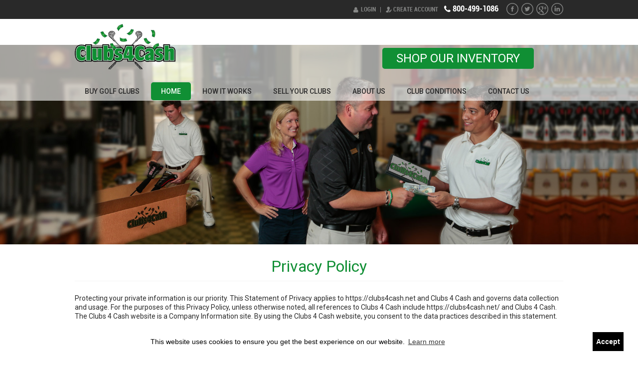

--- FILE ---
content_type: text/html
request_url: https://clubs4cash.net/information.php?info_id=54&osCsid=f7u1efv56unf5tcgvc1ndnc5n3
body_size: 5118
content:
<!DOCTYPE html PUBLIC "-//W3C//DTD XHTML 1.0 Transitional//EN" "http://www.w3.org/TR/xhtml1/DTD/xhtml1-transitional.dtd">
<html xmlns="http://www.w3.org/1999/xhtml">
<head>
<meta http-equiv="content-type" content="text/html;charset=utf-8" />
<meta name="description" content="" />
<meta name="keywords" content="" />
<meta name="author" content="Oracast, Inc." />
<meta charset="utf-8" />
<meta http-equiv="X-UA-Compatible" content="IE=edge,chrome=1" />
<meta name="HandheldFriendly" content="True" />
<meta name="MobileOptimized" content="320" />
<meta name="viewport" content="width=device-width, minimum-scale=1.0, maximum-scale=1.0" />
<meta name="apple-mobile-web-app-capable" content="yes" />
      
<meta http-equiv="Content-Type" content="text/html; charset=iso-8859-1" />
 <title>Privacy Policy - Clubs 4 Cash</title>
 <meta name="Description" content="" />
 <meta name="Keywords" content="Information " />
 <meta name="robots" content="noodp" />
 <meta name="slurp" content="noydir" />
 <link rel="canonical" href="https://clubs4cash.net/information.php?info_id=54&amp;osCsid=22as78suapm36uut5bghru5ot6" />
 <meta http-equiv="Content-Type" content="text/html; charset=iso-8859-1" />

<base href="https://clubs4cash.net/" />

<!-- start get_javascript(applicationtop2header) //-->

<!-- end get_javascript(applicationtop2header) //-->

<link rel="stylesheet" type="text/css" href="stylesheet.css" />
<script type="text/javascript"><!--
function SendMail(n,d){
  document.location.href='mailto:' + n + '@' + d;
}

function PrintMail(n,d,m,s){
  if (m == "") 
  {
    m = n + '@' + d;
  }
  document.write("<a id='" + s + "' href=\"JavaScript:SendMail('" + n + "','" + d + "'); \" onMouseOver=\"self.status='" + m + "'; return true;\" onMouseOut=\"self.status=''; return true;\">" + m + "</a>");
  return true;
}
// -->
</script>
<link href='https://fonts.googleapis.com/css?family=Roboto:400,100,300,400italic,500,700,900|Roboto+Condensed:400,300,700' rel='stylesheet' type='text/css'>
</head>
<body>
<script type="text/javascript" src="design_images/wz_tooltip.js"></script>
<div id="wrapper">
  <div id="content">
    <div class="top_hd">
      <div class="center">
        <div class="top_hd_main">
        <ul class="top_link"><li class="login"><a href="https://clubs4cash.net/account.php?osCsid=22as78suapm36uut5bghru5ot6">Login</a></li><li class="create_account"><a href="https://clubs4cash.net/create_account.php?osCsid=22as78suapm36uut5bghru5ot6">Create Account</a></li></ul>
        <ul class="top_social">
          <li class="phone">800-499-1086</li>
            <li><a class="fb" href="#">F</a></li>
            <li><a class="tw" href="#">T</a></li>
            <li><a class="gp" href="#">G+</a></li>
            <li><a class="in" href="#">I</a></li>
        </ul>
        </div><!--top_hd_main-->
      </div><!--center-->
    </div><!--top_hd-->

    <div class="logo_part">
    <div class="center">
        <div class="logo">
            <a href="https://clubs4cash.net/.?osCsid=22as78suapm36uut5bghru5ot6"><img src="design_images/logo.png" alt="" border="0" /></a>
            <a class="shop-our" href="https://www.clubs4cash.com/">Shop our Inventory</a>
        </div>
        <!--<br />
        <i class="changer"><a href="https://clubs4cash.net/21-05-2013">Mobile</a></i>-->
        <!--<div class="main_mnu"><ul><li ><a href="index.php">Home</a></li><li  ><a href="https://clubs4cash.net/information.php?info_id=43&amp;osCsid=22as78suapm36uut5bghru5ot6">How it works</a></li><li  ><a href="store.php">Sell Your Clubs</a></li><li  ><a href="https://clubs4cash.net/information.php?info_id=44&amp;osCsid=22as78suapm36uut5bghru5ot6">About US</a></li><li  ><a href="https://clubs4cash.net/information.php?info_id=45&amp;osCsid=22as78suapm36uut5bghru5ot6">Club Conditions</a></li><li  ><a href="https://clubs4cash.net/information.php?info_id=53&amp;osCsid=22as78suapm36uut5bghru5ot6">Contact Us</a></li><li class="active" ><a href="https://clubs4cash.net/information.php?info_id=54&amp;osCsid=22as78suapm36uut5bghru5ot6">Privacy Policy</a></li></ul></div>-->
        
        <div class="main_mnu">
            <ul>
                <li><a href="https://www.clubs4cash.com/">Buy Golf Clubs</a></li>
                <li class="active"><a href="index.php">Home</a></li>
                <li><a href="https://clubs4cash.net/information.php?info_id=43">How it works</a></li>
                <li><a href="store.php">Sell Your Clubs</a></li>
                <li><a href="https://clubs4cash.net/information.php?info_id=44">About US</a></li>
                <li><a href="https://clubs4cash.net/information.php?info_id=45">Club Conditions</a></li>
                <li><a href="https://clubs4cash.net/information.php?info_id=53">Contact Us</a></li>
            </ul>
        </div>
        
    </div><!--center-->
    </div><!--logo_part-->
    <div class="clear"></div>

    <div id="update_cart_quantity" class="home_banner">
    <div class="subbanner"></div><div class="center">
    
<!-- start Default Content //-->
<table border="0" width="100%" cellspacing="0" cellpadding="0">
      <tr>
        <td><table border="0" width="100%" cellspacing="0" cellpadding="0">
          <tr>
            <td class="pageHeading"><h1 class="page_title">Privacy Policy</h1></td>
          </tr>
        </table></td>
      </tr>
      <tr>
        <td><img src="images/pixel_trans.gif" border="0" alt="" width="100%" height="5" /></td>
      </tr>
      <tr>
        <td class="main">
        <p>Protecting your private information is our priority. This Statement of Privacy applies to https://clubs4cash.net and Clubs 4 Cash and governs data collection and usage. For the purposes of this Privacy Policy, unless otherwise noted, all references to Clubs 4 Cash include https://clubs4cash.net/ and Clubs 4 Cash. The Clubs 4 Cash website is a Company Information site. By using the Clubs 4 Cash website, you consent to the data practices described in this statement.&nbsp;</p>
<div>&nbsp;&nbsp;</div>
<div><strong>Collection of your Personal Information&nbsp;</strong></div>
<div>In order to better provide you with products and services offered on our Site, Clubs 4 Cash may collect personally identifiable information, such as your:&nbsp;</div>
<div>&nbsp;&nbsp;</div>
<div>&nbsp;-<span style="white-space:pre">	</span>First and Last Name&nbsp;</div>
<div>&nbsp;-<span style="white-space:pre">	</span>Mailing Address&nbsp;</div>
<div>&nbsp;-<span style="white-space:pre">	</span>E-mail Address&nbsp;</div>
<div>&nbsp;-<span style="white-space:pre">	</span>Phone Number&nbsp;</div>
<div>&nbsp;&nbsp;</div>
<div>If you purchase Clubs 4 Cash's products and services, we collect billing and credit card information. This information is used to complete the purchase transaction.&nbsp;</div>
<div>&nbsp;&nbsp;</div>
<div>We do not collect any personal information about you unless you voluntarily provide it to us. However, you may be required to provide certain personal information to us when you elect to use certain products or services available on the Site. These may include: (a) registering for an account on our Site; (b) entering a sweepstakes or contest sponsored by us or one of our partners; (c) signing up for special offers from selected third parties; (d) sending us an email message; (e) submitting your credit card or other payment information when ordering and purchasing products and services on our Site. To wit, we will use your information for, but not limited to, communicating with you in relation to services and/or products you have requested from us. We also may gather additional personal or non-personal information in the future.&nbsp;</div>
<div>&nbsp;&nbsp;</div>
<div><strong>Use of your Personal Information&nbsp;</strong></div>
<div>Clubs 4 Cash collects and uses your personal information to operate its website(s) and deliver the services you have requested.&nbsp;</div>
<div>&nbsp;&nbsp;</div>
<div>Clubs 4 Cash may also use your personally identifiable information to inform you of other products or services available from Clubs 4 Cash and its affiliates.&nbsp;</div>
<div>&nbsp;&nbsp;</div>
<div><strong>Sharing Information with Third Parties&nbsp;</strong></div>
<div>Clubs 4 Cash does not sell, rent or lease its customer lists to third parties.&nbsp;</div>
<div>&nbsp;&nbsp;</div>
<div>Clubs 4 Cash may share data with trusted partners to help perform statistical analysis, send you email or postal mail, provide customer support, or arrange for deliveries. All such third parties are prohibited from using your personal information except to provide these services to Clubs 4 Cash, and they are required to maintain the confidentiality of your information.&nbsp;</div>
<div>&nbsp;&nbsp;</div>
<div>Clubs 4 Cash may disclose your personal information, without notice, if required to do so by law or in the good faith belief that such action is necessary to: (a) conform to the edicts of the law or comply with legal process served on Clubs 4 Cash or the site; (b) protect and defend the rights or property of Clubs 4 Cash; and/or (c) act under exigent circumstances to protect the personal safety of users of Clubs 4 Cash, or the public.&nbsp;</div>
<div>&nbsp;&nbsp;</div>
<div><strong>Tracking User Behavior&nbsp;</strong></div>
<div>Clubs 4 Cash may keep track of the websites and pages our users visit within Clubs 4 Cash, in order to determine what Clubs 4 Cash services are the most popular. This data is used to deliver customized content and advertising within Clubs 4 Cash to customers whose behavior indicates that they are interested in a particular subject area.&nbsp;</div>
<div>&nbsp;&nbsp;</div>
<div><strong>Automatically Collected Information&nbsp;</strong></div>
<div>Information about your computer hardware and software may be automatically collected by Clubs 4 Cash. This information can include: your IP address, browser type, domain names, access times and referring website addresses. This information is used for the operation of the service, to maintain quality of the service, and to provide general statistics regarding use of the Clubs 4 Cash website.&nbsp;</div>
<div>&nbsp;&nbsp;</div>
<div><strong>Use of Cookies&nbsp;</strong></div>
<div>The Clubs 4 Cash website may use &quot;cookies&quot; to help you personalize your online experience. A cookie is a text file that is placed on your hard disk by a web page server. Cookies cannot be used to run programs or deliver viruses to your computer. Cookies are uniquely assigned to you, and can only be read by a web server in the domain that issued the cookie to you.&nbsp;</div>
<div>&nbsp;&nbsp;</div>
<div>One of the primary purposes of cookies is to provide a convenience feature to save you time. The purpose of a cookie is to tell the Web server that you have returned to a specific page. For example, if you personalize Clubs 4 Cash pages, or register with Clubs 4 Cash site or services, a cookie helps Clubs 4 Cash to recall your specific information on subsequent visits. This simplifies the process of recording your personal information, such as billing addresses, shipping addresses, and so on. When you return to the same Clubs 4 Cash website, the information you previously provided can be retrieved, so you can easily use the Clubs 4 Cash features that you customized.&nbsp;</div>
<div>&nbsp;&nbsp;</div>
<div>You have the ability to accept or decline cookies. Most Web browsers automatically accept cookies, but you can usually modify your browser setting to decline cookies if you prefer. If you choose to decline cookies, you may not be able to fully experience the interactive features of the Clubs 4 Cash services or websites you visit.&nbsp;</div>
<div>&nbsp;&nbsp;</div>
<div><strong>Links</strong>&nbsp;</div>
<div>This website contains links to other sites. Please be aware that we are not responsible for the content or privacy practices of such other sites. We encourage our users to be aware when they leave our site and to read the privacy statements of any other site that collects personally identifiable information.&nbsp;</div>
<div>&nbsp;&nbsp;</div>
<div><strong>Security of your Personal Information&nbsp;</strong></div>
<div>Clubs 4 Cash secures your personal information from unauthorized access, use, or disclosure. Clubs 4 Cash uses the following methods for this purpose:&nbsp;</div>
<div>&nbsp;&nbsp;</div>
<div><strong>&nbsp;-<span style="white-space:pre">	</span>SSL Protocol&nbsp;</strong></div>
<div>&nbsp;&nbsp;</div>
<div>When personal information (such as a credit card number) is transmitted to other websites, it is protected through the use of encryption, such as the Secure Sockets Layer (SSL) protocol.&nbsp;</div>
<div>&nbsp;&nbsp;</div>
<div>We strive to take appropriate security measures to protect against unauthorized access to or alteration of your personal information. Unfortunately, no data transmission over the Internet or any wireless network can be guaranteed to be 100% secure. As a result, while we strive to protect your personal information, you acknowledge that: (a) there are security and privacy limitations inherent to the Internet which are beyond our control; and (b) security, integrity, and privacy of any and all information and data exchanged between you and us through this Site cannot be guaranteed.&nbsp;</div>
<div>&nbsp;&nbsp;</div>
<div><strong>Children Under Thirteen&nbsp;</strong></div>
<div>Clubs 4 Cash does not knowingly collect personally identifiable information from children under the age of thirteen. If you are under the age of thirteen, you must ask your parent or guardian for permission to use this website.&nbsp;</div>
<div>&nbsp;&nbsp;</div>
<div><strong>E-mail Communications&nbsp;</strong></div>
<div>From time to time, Clubs 4 Cash may contact you via email for the purpose of providing announcements, promotional offers, alerts, confirmations, surveys, and/or other general communication. In order to improve our Services, we may receive a notification when you open an email from Clubs 4 Cash or click on a link therein.&nbsp;</div>
<div>&nbsp;&nbsp;</div>
<div>If you would like to stop receiving marketing or promotional communications via email from Clubs 4 Cash, you may opt out of such communications by Unsubscribe Link and URL.&nbsp;</div>
<div>&nbsp;&nbsp;</div>
<div><strong>External Data Storage Sites&nbsp;</strong></div>
<div>We may store your data on servers provided by third party hosting vendors with whom we have contracted.&nbsp;</div>
<div>&nbsp;&nbsp;</div>
<div><strong>Changes to this Statement&nbsp;</strong></div>
<div>Clubs 4 Cash reserves the right to change this Privacy Policy from time to time. We will notify you about significant changes in the way we treat personal information by sending a notice to the primary email address specified in your account, by placing a prominent notice on our site, and/or by updating any privacy information on this page. Your continued use of the Site and/or Services available through this Site after such modifications will constitute your: (a) acknowledgment of the modified Privacy Policy; and (b) agreement to abide and be bound by that Policy.&nbsp;</div>
<div>&nbsp;&nbsp;</div>
<div><strong>Contact Information&nbsp;</strong></div>
<div>Clubs 4 Cash welcomes your questions or comments regarding this Statement of Privacy. If you believe that Clubs 4 Cash has not adhered to this Statement, please contact Clubs 4 Cash at:&nbsp;</div>
<div>&nbsp;&nbsp;</div>
<div><strong>Clubs 4 Cash&nbsp;</strong></div>
<div>Email Address:&nbsp;</div>
<div>Sales@clubs4Cash.Net</div>
<div>&nbsp;&nbsp;</div>
<div>Telephone number:&nbsp;</div>
<div>800-499-1086&nbsp;</div>
<div>&nbsp;&nbsp;</div>
<div>Effective as of August 20, 2018&nbsp;</div>
<div>&nbsp;&nbsp;</div>
<div>&nbsp;</div>        </td>
      </tr>
        
                  
	</table>
<!-- end Default Content //-->

    </div>
    </div>

    <div class="center">
    
    </div>
  </div>
</div>

<div class="footer_main">
  <div class="center">
  <div class="foot_left">
    <ul><li ><a href="index.php">Home</a></li><li  ><a href="https://clubs4cash.net/information.php?info_id=43&amp;osCsid=22as78suapm36uut5bghru5ot6">How it works</a></li><li  ><a href="store.php">Sell Your Clubs</a></li><li  ><a href="https://clubs4cash.net/information.php?info_id=44&amp;osCsid=22as78suapm36uut5bghru5ot6">About US</a></li><li  ><a href="https://clubs4cash.net/information.php?info_id=45&amp;osCsid=22as78suapm36uut5bghru5ot6">Club Conditions</a></li><li  ><a href="https://clubs4cash.net/information.php?info_id=53&amp;osCsid=22as78suapm36uut5bghru5ot6">Contact Us</a></li><li class="active" ><a href="https://clubs4cash.net/information.php?info_id=54&amp;osCsid=22as78suapm36uut5bghru5ot6">Privacy Policy</a></li></ul><ul class="top_link"><li class="login"><a href="https://clubs4cash.net/account.php?osCsid=22as78suapm36uut5bghru5ot6">Login</a></li><li class="create_account"><a href="https://clubs4cash.net/create_account.php?osCsid=22as78suapm36uut5bghru5ot6">Create Account</a></li></ul>
    <div class="copy">Copyright &copy; 2026 Clubs4Cash. All Rights Reserved.</div>
  </div>
  <div class="foot_right">
  <div class="phone">800-499-1086</div>
    <ul class="foot_social">
      <li><a class="fb" href="#">F</a></li>
      <li><a class="tw" href="#">T</a></li>
      <li><a class="gp" href="#">G+</a></li>
      <li><a class="in" href="#">I</a></li>
    </ul>
  </div>
  </div>
</div><!--footer_main-->
<link rel="stylesheet" type="text/css" href="//cdnjs.cloudflare.com/ajax/libs/cookieconsent2/3.1.0/cookieconsent.min.css" />
<style>
.cc-revoke.cc-bottom.cc-animate.cc-color-override-2141363574 {
    transform: translateY(0em); 
}
.cc-revoke.cc-bottom {
 border-top-left-radius: 0em;
    border-top-right-radius: 0em;
    left: unset;
    right: 10em !important; 
font-size:15px;
}
.cc-message {
    font-size: 14px;
    text-align: center;
 }
a.cc-btn.cc-deny {
    display: none;
}
.cc-allow {
    padding: 5px;
    font-size: 14px;
}

</style>
<script src="//cdnjs.cloudflare.com/ajax/libs/cookieconsent2/3.1.0/cookieconsent.min.js"></script>
<script>
window.addEventListener("load", function(){
window.cookieconsent.initialise({
  "palette": {
    "popup": {
      "background": "#fff",
       "color":"#000"
    },
    "button": {
      "background": "#000",
      "color":"#fff"
    }
  },
  "type": "opt-out",
  "content": {
    "href": "https://clubs4cash.net/information.php?info_id=54",
"allow": "Accept"
  }
})});
</script>
</body>
</html>


--- FILE ---
content_type: text/css
request_url: https://clubs4cash.net/stylesheet.css
body_size: 6174
content:
html,
body {
	margin:0;
	padding:0;
	height:100%;
}

#wrapper {
  min-height: 100%;
}

#content {
  overflow:auto;
  padding-bottom: 124px;
}
.footer_main {
  position: relative;
  margin-top: -124px;
  height: 124px;
  clear:both;
}

body:before {
  content:"";
  height:100%;
  float:left;
  width:0;
  margin-top:-32767px;
}




.boxText { font-family: Verdana, Arial, sans-serif; font-size: 10px; }
.errorBox { font-family : Verdana, Arial, sans-serif; font-size : 10px; background: #ffb3b5; font-weight: bold; }
.stockWarning { font-family : Verdana, Arial, sans-serif; font-size : 10px; color: #cc0033; }
.productsNotifications { background: #f2fff7; }
.orderEdit { font-family : Verdana, Arial, sans-serif; font-size : 10px; color: #70d250; text-decoration: underline; }

body {
/*   background: #F0F0F0;
  color: #000000;
  margin: 0px;
  font-family:arial;
  font-size:12px; */
}

.xprice {
  font-weight:bold;
}
.xprice .pprice {
  font-size:22px;
  color:#d00703;
}
.xprice .psave {
  color:#d00703;
}

a {
  text-decoration: none;
  color:#497703;
}

a:hover {
  text-decoration: underline;
  color:#421a1a;
}

h1.page_title {
  /*font-family:Georgia, "Times New Roman", Times, serif;*/
  font-size:32px;
  text-align:center;
  color:#108f34;
  padding:5px 0 10px 0;
  margin-bottom:20px;
  border-bottom:1px solid #f4f4f4;
  font-weight:400;
}

FORM {
	display: inline;
}

TR.header {
  background: #ffffff;
}

TR.headerNavigation {
  background: #693317;
}

TD.headerNavigation {
  font-family: Verdana, Arial, sans-serif;
  font-size: 11px;
  background: #693317;
  color: #ffffff;
  font-weight : bold;
  padding-top:3px;
  padding-bottom:3px;
}

A.headerNavigation { 
  color: #FFFFFF; 
}

A.headerNavigation:hover {
  color: #ffffff;
}

TR.headerError {
  background: #ff0000;
}

TD.headerError {
  font-family: Tahoma, Verdana, Arial, sans-serif;
  font-size: 12px;
  background: #ff0000;
  color: #ffffff;
  font-weight : bold;
  text-align : center;
}

TR.headerInfo {
  background: #00ff00;
}

TD.headerInfo {
  font-family: Tahoma, Verdana, Arial, sans-serif;
  font-size: 12px;
  background: #00ff00;
  color: #ffffff;
  font-weight: bold;
  text-align: center;
}

TR.footer {
  background: #693317;
}

TD.footer {
  font-family: Verdana, Arial, sans-serif;
  font-size: 10px;
  background: #693317;
  color: #ffffff;
  font-weight: bold;
}

.infoBox {
  /* background: #693317; */
}

.infoBoxContents {
 /*  background: #f8f8f9; */
  font-family: Verdana, Arial, sans-serif;
  font-size: 10px;
}

.infoBoxNotice {
  background: #FF8E90;
}

.infoBoxNoticeContents {
  background: #FFE6E6;
  font-family: Verdana, Arial, sans-serif;
  font-size: 10px;
}

TD.infoBoxHeading {
  font-family: Verdana, Arial, sans-serif;
  font-size: 10px;
  font-weight: bold;
  background: #693317;
  color: #ffffff;
}

TD.infoBox, SPAN.infoBox {
  font-family: Verdana, Arial, sans-serif;
  font-size: 10px;
}

TR.accountHistory-odd, TR.addressBook-odd, TR.alsoPurchased-odd, TR.payment-odd, TR.productListing-odd, TR.productReviews-odd, TR.upcomingProducts-odd, TR.shippingOptions-odd {
  background: #f8f8f9;
}

TR.accountHistory-even, TR.addressBook-even, TR.alsoPurchased-even, TR.payment-even, TR.productListing-even, TR.productReviews-even, TR.upcomingProducts-even, TR.shippingOptions-even {
  background: #f8f8f9;
}

TABLE.productListing {
  border: 1px;
  border-style: solid;
  border-color: #693317;
  border-spacing: 1px;
}

.productListing-heading {
  font-family: Verdana, Arial, sans-serif;
  font-size: 10px;
  background: #693317;
  color: #FFFFFF;
  font-weight: bold;
}

TD.productListing-data {
  font-family: Verdana, Arial, sans-serif;
  font-size: 10px;
}

A.pageResults {
  color: #0000FF;
}

A.pageResults:hover {
  color: #0000FF;
  background: #FFFF33;
}

TD.pageHeading, DIV.pageHeading {
  font-family: Verdana, Arial, sans-serif;
  font-size: 20px;
  font-weight: bold;
  color: #9a9a9a;
}

TR.subBar {
  background: #f4f7fd;
}

TD.subBar {
  font-family: Verdana, Arial, sans-serif;
  font-size: 10px;
  color: #000000;
}

TD.main, P.main {
  font-family: Verdana, Arial, sans-serif;
  font-size: 11px;
  line-height: 1.5;
}

TD.smallText, SPAN.smallText, P.smallText {
  font-family: Verdana, Arial, sans-serif;
  font-size: 10px;
}

TD.accountCategory {
  font-family: Verdana, Arial, sans-serif;
  font-size: 13px;
  color: #aabbdd;
}

TD.fieldKey {
  font-family: Verdana, Arial, sans-serif;
  font-size: 12px;
  font-weight: bold;
}

TD.fieldValue {
  font-family: Verdana, Arial, sans-serif;
  font-size: 12px;
}

TD.tableHeading {
  font-family: Verdana, Arial, sans-serif;
  font-size: 12px;
  font-weight: bold;
}

SPAN.newItemInCart {
  font-family: Verdana, Arial, sans-serif;
  font-size: 10px;
  color: #ff0000;
}

CHECKBOX, INPUT, RADIO, SELECT {
  font-family: Verdana, Arial, sans-serif;
  font-size: 11px;
}

TEXTAREA {
  width: 100%;
  font-family: Verdana, Arial, sans-serif;
  font-size: 11px;
}

SPAN.greetUser {
  font-family: Verdana, Arial, sans-serif;
  font-size: 12px;
  color: #f0a480;
  font-weight: bold;
}

TABLE.formArea {
  background: #f1f9fe;
  border-color: #7b9ebd;
  border-style: solid;
  border-width: 1px;
}

TD.formAreaTitle {
  font-family: Tahoma, Verdana, Arial, sans-serif;
  font-size: 12px;
  font-weight: bold;
}

SPAN.markProductOutOfStock {
  font-family: Tahoma, Verdana, Arial, sans-serif;
  font-size: 12px;
  color: #c76170;
  font-weight: bold;
}

SPAN.productSpecialPrice {
  font-family: Verdana, Arial, sans-serif;
  color: #ff0000;
}

SPAN.errorText {
  font-family: Verdana, Arial, sans-serif;
  color: #ff0000;
}

.moduleRow { }
.moduleRowOver { background-color: #e1e8bc; cursor: pointer; cursor: hand; }
.moduleRowSelected { background-color: #ebefd6; }

.checkoutBarFrom, .checkoutBarTo { font-family: Verdana, Arial, sans-serif; font-size: 10px; color: #8c8c8c; }
.checkoutBarCurrent { font-family: Verdana, Arial, sans-serif; font-size: 10px; color: #000000; }

/* message box */

.messageBox { font-family: Verdana, Arial, sans-serif; font-size: 10px; }
.messageStackError, .messageStackWarning { font-family: Verdana, Arial, sans-serif; font-size: 10px; background-color: #ffb3b5; }
.messageStackSuccess { font-family: Verdana, Arial, sans-serif; font-size: 10px; background-color: #99ff00; }

/* input requirement */

.inputRequirement { font-family: Verdana, Arial, sans-serif; font-size: 10px; color: #ff0000; }

/*** Begin Header Tags SEO ***/
h1 {
 font-family: Verdana, Arial, sans-serif;
 font-size: 20px;
 font-weight: bold;
 margin-bottom: 0;
 padding-bottom: 0;
 color: #000;
}
h2 {
 font-family: Verdana, Arial, sans-serif;
 font-size: 14px;
 font-weight: normal;
 margin-bottom: 0;
 padding-bottom: 0;
 color: #000;
}
/*** End Header Tags SEO ***/

#zoombox_aplat {
	position:fixed;
	top: 0;
	left: 0;
	z-index: 90;
	width: 100%;
	height:100%;
	background-color: #000;
	cursor:pointer;
}
#zoombox_loader {
	background:url(zoombox/loader.png) left top no-repeat;
	position:absolute;
	height: 40px;
	width: 40px;
	cursor: pointer;
	top:50%;
	left:50%;
	margin:-20px 0 0 -20px;
	overflow: hidden;
	z-index: 110;
}

#zoombox_close {
	position: absolute;
	top: -12px;
	right: -12px;
	height: 30px;
	width: 30px;
	background: transparent url(zoombox/close.png) ;
	z-index: 100;
}
.zoombox_close{
	cursor: pointer;
}
#zoombox_contener {
	position:absolute;
	padding:0;
	margin:0;
	overflow: visible;
	padding:18px 18px 56px 18px;
	z-index: 90;
}
#zoombox_relative{
	position:relative;
	width:100%;
	height:100%;
}
#zoombox_content {
	width:100%;
	height:100%;
	overflow:hidden;
	background:#000;
}	
#zoombox_content iframe{
	border:none;
}
#zoombox_nav{
	bottom:-36px;
	height:26px;
	left:0px;
	position:absolute;
	width:100%;
	z-index:100;
	text-align:center;
	line-height:16px;
}
#zoombox_nav table{
	border:medium none;
	border-collapse:collapse;
	border-spacing:0;
	margin:0 auto;
	padding:0;
}
#zoombox_title{
	background:transparent url(zoombox/title_r.png) no-repeat top right;
	padding-right:13px;
}
#zoombox_title span{
	display:block;
	background:transparent url(zoombox/title.png) top left;
	padding-left:13px;
	height:26px;
	color:#FFFFFF;
	font-family:Arial;
	font-size:12px;
	font-size-adjust:none;
	font-stretch:normal;
	font-style:normal;
	font-variant:normal;
	font-weight:bold;
	line-height:25px;
	text-align:center;
}	
#zoombox_next {
	background:transparent url(zoombox/bouton_d.png) no-repeat top right;
	display:block;
	height:26px;
	width:39px;
	cursor:pointer;
}	
#zoombox_prev{
	background:transparent url(zoombox/bouton_g.png) no-repeat top left;
	height:26px;
	width:39px;
	display:block;
	cursor:pointer;
}	
#zoombox_next:hover,#zoombox_prev:hover{
	background-position:bottom left;
}	
.clear{clear:both;}

#zoombox_bg {
}
div.zoombox_bg_h {
	position:absolute;
	top: -18px;
	left:0;
	width: 100%;
	height: 18px;
	background: transparent url(zoombox/ombre_h.png) repeat-x;
}

div.zoombox_bg_hd {
	position:absolute;
	top: -18px;
	right: -13px;
	width: 13px;
	height: 18px;
	background: transparent url(zoombox/ombre_hd.png) no-repeat;
}

div.zoombox_bg_d {
	position:absolute;
	top:0;
	right: -13px;
	height: 100%;
	width: 13px;
	background: transparent url(zoombox/ombre_d.png) repeat-y;
}

div.zoombox_bg_bd {
	position:absolute;
	bottom: -18px;
	right: -13px;
	width: 13px;
	height: 18px;
	background: transparent url(zoombox/ombre_bd.png) no-repeat;
}

div.zoombox_bg_b {
	position:absolute;
	bottom: -18px;
	left:0;
	width: 100%;
	height: 18px;
	background: transparent url(zoombox/ombre_b.png) repeat-x;
}

div.zoombox_bg_bg {
	position:absolute;
	bottom: -18px;
	left: -13px;
	width: 13px;
	height: 18px;
	background: transparent url(zoombox/ombre_bg.png) no-repeat;
}

div.zoombox_bg_g {
	left: -13px;
	top:0;
	position:absolute;
	height: 100%;
	width: 13px;
	background: transparent url(zoombox/ombre_g.png) repeat-y;
}

div.zoombox_bg_hg {
	position:absolute;
	top: -18px;
	left: -13px;
	width: 13px;
	height: 18px;
	background: transparent url(zoombox/ombre_hg.png) no-repeat;
}

.changer{font-size:12px;font-style:normal;margin-bottom:10px;}

/*=================Cusstom Css====================*/
body{/*background:url(images/mainbg.jpg) center top repeat-x #fff;*/ margin:0; padding:0; color:#292929; font-family:'Roboto'; font-size:14px; font-weight:400; line-height:18px;}
a, img, span {border:0; margin:0; padding:0;}
a, a:hover, a:focus {text-decoration:none;}
a{ color:#11479a; text-decoration:none; outline:none !important;}
a:hover{ color:#333; text-decoration:none; outline:none;}
p{padding:0 0 15px 0; margin:0; -webkit-hyphens:none; -moz-hyphens:none; hyphens:none; color:#292929; font-family:'Roboto'; font-size:14px; font-weight:400; line-height:18px; }

p:empty{ display:none; visibility:hidden;}
img {line-height:0px; max-width:100%; /*height:auto;*/}
* {list-style:none; margin:0; padding:0; -webkit-box-sizing:border-box; -moz-box-sizing:border-box; box-sizing:border-box;}
li{display:list-item; border:0; margin:0; padding:0;}
.clear {clear:both;}
::selection{background:#03ADEE; /* Safari */}
::-moz-selection{background:#03ADEE; /* Firefox */}

h1,h2,h3,h4,h5,h6{margin:0; padding:0 0 10px 0; font-weight:700; line-height:normal; font-family:'Roboto'; clear:none;}

h1 { font-size:35px; }
h2 { font-size:30px; }
h3 { font-size:25px; }
h4 { font-size:20px; }
h5 { font-size:18px; }
h6 { font-size:16px; }
/*reset*/

@font-face {
    font-family: 'RobotoCnBold';
    src: url('roboto-boldcondensed-webfont.eot');
    src: url('roboto-boldcondensed-webfont.eot?#iefix') format('embedded-opentype'),
         url('roboto-boldcondensed-webfont.woff') format('woff'),
         url('roboto-boldcondensed-webfont.ttf') format('truetype'),
         url('roboto-boldcondensed-webfont.svg#RobotoCnBold') format('svg');
    font-weight: normal;
    font-style: normal;
}

@font-face {
    font-family: 'MyriadProCondBold';
    src: url('myriadpro-boldcond-webfont.eot');
    src: url('myriadpro-boldcond-webfont.eot?#iefix') format('embedded-opentype'),
         url('myriadpro-boldcond-webfont.woff') format('woff'),
         url('myriadpro-boldcond-webfont.ttf') format('truetype'),
         url('myriadpro-boldcond-webfont.svg#MyriadProCondBold') format('svg');
    font-weight: normal;
    font-style: normal;
}

@import url(https://fonts.googleapis.com/css?family=Roboto:400,100,300,400italic,500,700,900|Roboto+Condensed:400,300,700);

/*parent reset*/
.center{ margin:0 auto; max-width:980px; }

ul.top_social{width:auto; float:right; padding:0px 0 0 0; }
ul.top_social li{list-style:none; display:inline-block; padding:0 0 0 3px; margin:0; line-height:24px; }
ul.top_social li.phone { background:url(images/phone_icon.png) left center no-repeat; font-size:16px; font-weight:normal; color:#fff; padding-left:17px; font-family: 'RobotoCnBold'; padding-right:10px; }
ul.top_social li.phone a { color:#fff; }
ul.top_social li a { text-indent:-9999px; -moz-transition: all .3s linear; -webkit-transition: all .3s linear; }
ul.top_social li a.in{background:url(images/in.png) left top no-repeat; display:inline-block; width:24px; height:24px; padding:0px;}
ul.top_social li a.fb{background:url(images/fb.png) left top no-repeat; display:inline-block; width:24px; height:24px; padding:0px;}
ul.top_social li a.fb{background:url(images/fb.png) left top no-repeat; display:inline-block; width:24px; height:24px; padding:0px;}
ul.top_social li a.tw{background:url(images/tw.png) left top no-repeat; display:inline-block; width:24px; height:24px; padding:0px;}
ul.top_social li a.gp{background:url(images/gp.png) left top no-repeat; display:inline-block; width:24px; height:24px; padding:0px;}
ul.top_social li a:hover{ opacity: 0.4; filter: alpha(opacity=40); /* For IE8 and earlier */}

.top_hd { background:#292929; float:left; width:100%; padding:6px 0; }
.top_hd .top_hd_main { float:right; width:auto; }
.top_hd ul.top_link { float:left; width:auto; padding:4px 12px 4px 0; font-size:12px; font-family: 'RobotoCnBold'; color:#868786; font-weight:normal; text-transform:uppercase; }
.top_hd ul.top_link li { display:inline-block; padding:0 10px 0 10px; background:url(images/sep_1.jpg) right center no-repeat; }
.top_hd ul.top_link li:last-child { background:none; padding-right:0; }
.top_hd ul.top_link li a { padding:0 0 0 15px; }
.top_hd ul.top_link li.login a { background:url(images/login_icon.png) left center no-repeat; }
.top_hd ul.top_link li.create_account a { background:url(images/create_account_icon.png) left center no-repeat; }
.top_hd ul.top_link li.checkout a { background:url(images/cart_icon.png) left center no-repeat; }

.top_hd .top_link a { color:#868786; }
.top_hd .top_link a:hover { color:#fff; }

.logo_part { float:left; width:100%; background:rgba(255, 255, 255, 0.6); padding:10px 0; z-index:10; position:relative; }
.logo_part .logo { float:left; width:94%; }
.logo_part .main_mnu { float:left; width:auto; padding:35px 0 0 0; }
.logo_part .main_mnu ul { padding:0; margin:0; }
.logo_part .main_mnu ul li { padding:0; margin:0; display:inline-block; }
.logo_part .main_mnu ul li a { font-size:14px; font-family:'Roboto'; padding:10px 20px; font-weight:500; color:#292929; text-transform:uppercase; }
.logo_part .main_mnu ul li a:hover, .logo_part .main_mnu ul li.active a { background:#108f34; border-radius:5px; color:#fff; }

.home_banner { float:left; width:100%; }
.home_banner {  }

.subbanner { margin-top:-112px; background:url(images/slider_bg.jpg) center center no-repeat; background-size:cover; min-height:400px; width:100%; margin-bottom:20px; }
.subbannerstore { padding-top:30px; }

.hdr_slider .bannercap { /*position:absolute; left:0; top:30%; width:100%;*/ }

.hdr_slider { background:url(images/slider_bg.jpg) center center no-repeat; background-size:cover; color:#fff; padding:220px 0 70px 0; margin-top:-111px; z-index:1; position:relative; float:left; width:100%; }
.hdr_slider .get_a_quote { float:left; width:25%; background:rgba(255, 255, 255, 0.8); margin-left:12%; }
.hdr_slider .caption { float:right; width:62%; padding:90px 0 0 0; }
.hdr_slider .get_a_quote .main_title { background:url(images/form_title.jpg) left top repeat-x #45484c; padding:15px; font-family: 'RobotoCnBold'; font-size:28px; font-weight:normal; text-transform:uppercase; text-align:left; }
.hdr_slider .get_a_quote .form_quote { padding:15px; }
.hdr_slider .get_a_quote .form_quote select { background:#fff; border:1px solid #b4b4b4; height:30px; padding:5px; font-family:'Roboto'; font-weight:400; color:#7a7a7a; font-size:13px; width:100% !important; margin-bottom:10px; }
/*.hdr_slider .get_a_quote .submit_btn input { background:#292929; font-family:'MyriadProCondBold'; font-size:18px; font-weight:normal; padding:10px; }
.hdr_slider .get_a_quote .submit_btn input:hover { background:#108f34; }

.hdr_slider .get_a_quote .submit_btn #id_clubs_form_quote input { background:#108f34; }
.hdr_slider .get_a_quote .submit_btn #id_clubs_form_quote input:hover { background:#292929; }*/

.hdr_slider .caption {}
.hdr_slider .caption h2 { font-size:40px; color:#fff; text-transform:uppercase; font-family: 'RobotoCnBold'; font-weight:normal; line-height:42px; text-shadow: 0px 2px 2px #333333; }
.hdr_slider .caption .cap { background:rgba(0, 0, 0, 0.5); width:100%; max-width:600px; text-align:center; font-size:26px; color:#fff; text-transform:uppercase; font-family: 'RobotoCnBold'; font-weight:normal; line-height:40px; text-shadow: 0px 2px 2px #333333; padding:10px; }
.hdr_slider .caption .cap span { font-size:45px; }

.home_service { float:left; width:100%; padding:20px 0; }
.home_service h2 { text-align:center; font-size:35px; padding:0 0 20px 0; margin:0; }
.home_service ul { padding:0; margin:0; }
.home_service ul li { padding:0 0 14px 0; margin:0 2% 20px 0; float:left; margin-right:2%; background:url(images/box_shadow.png) center bottom no-repeat; position:relative; list-style:none; width:32%; }
.home_service ul li.last { margin-right:0; }
.home_service ul li h3 { position:absolute; left:0; bottom:17px; background:rgba(0, 0, 0, 0.9); width:100%; color:#fff; font-family: 'RobotoCnBold'; font-weight:normal; font-size:24px; text-transform:uppercase; padding:14px 10px; margin:0; line-height:normal; }
.home_service ul li h3 a { color:#fff; background:url(images/arrow_01.png) right center no-repeat; width:100%; display:block; }
.home_service ul li h3 a:hover { color:#108f34; background:url(images/arrow_01_h.png) right center no-repeat; }

.home_service ul li.first-row { padding-bottom:10px; background:none; color:#292929; font-family:'Roboto'; font-size:13px; font-weight:400; line-height:18px; }
.home_service ul li.first-row h4 { position:absolute; left:0; top:151px; background:rgba(0, 0, 0, 0.9); width:100%; color:#fff; font-family: 'RobotoCnBold'; font-weight:normal; font-size:18px; text-transform:uppercase; padding:14px 10px; margin:0; line-height:normal; }
.home_service ul li.first-row h4 a { padding:3px 0; color:#fff; background:url(images/arrow_01.png) right center no-repeat; width:100%; display:block; }
.home_service ul li.first-row h4 a:hover { color:#108f34; background:url(images/arrow_01_h.png) right center no-repeat; }

.home_service ul li.first-row .contain { padding-top:18px; background:url(images/box_shadow.png) center top no-repeat; margin-top:-3px; }

.wel_come_part { float:left; width:100%; background:#f4f4f4; padding:40px 0; }
.wel_come_part .left_part { float:left; width:45%; }
.wel_come_part .left_part img { padding:5px; border:1px solid #d9d9d9; background:#fff; }
.wel_come_part .righ_part { float:right; width:52%; }
.wel_come_part h2 { font-size:40px; color:#108f34; font-weight:300; }

.footer_main { background:url(images/foot_bg.jpg) left top repeat; float:left; width:100%; padding:20px 0; }
.footer_main .foot_left { float:left; width:auto; }
.footer_main .foot_left ul { float:left; width:auto; }
.footer_main .foot_left ul.top_link li:last-child { padding-right:0; background:none; }
.footer_main .foot_left ul.top_link li:first-child { padding-left:12px; }
.footer_main .foot_left ul li:first-child { padding-left:0px; }
.footer_main .foot_left ul li { display:inline-block; background:url(images/foot_sep.jpg) right center no-repeat; padding:0 12px; }
.footer_main .foot_left ul li a { color:#fff; font-size:12px; font-family:'Roboto'; font-weight:400; }
.footer_main .foot_left ul li a:hover { color:#108f34; }

.footer_main .foot_left .copy { color:#a4a4a4; font-size:11px; font-family:'Roboto'; font-weight:400; }
.footer_main .foot_right { float:right; width:auto; }
.footer_main .foot_right .phone { background:url(images/phone_icon_2.png) left center no-repeat; font-size:20px; font-weight:normal; color:#108f34; padding:0 0 5px 21px; font-family: 'RobotoCnBold'; }
.footer_main .foot_right .phone a { color:#108f34; }
ul.foot_social{width:auto; float:right; padding:0px 0 0 0; }
ul.foot_social li{list-style:none; display:inline-block; padding:0 0 0 3px; margin:0; line-height:24px; }
ul.foot_social li a { text-indent:-9999px; -moz-transition: all .3s linear; -webkit-transition: all .3s linear; }
ul.foot_social li a.in{background:url(images/in.png) left top no-repeat; display:inline-block; width:24px; height:24px; padding:0px;}
ul.foot_social li a.fb{background:url(images/fb.png) left top no-repeat; display:inline-block; width:24px; height:24px; padding:0px;}
ul.foot_social li a.fb{background:url(images/fb.png) left top no-repeat; display:inline-block; width:24px; height:24px; padding:0px;}
ul.foot_social li a.tw{background:url(images/tw.png) left top no-repeat; display:inline-block; width:24px; height:24px; padding:0px;}
ul.foot_social li a.gp{background:url(images/gp.png) left top no-repeat; display:inline-block; width:24px; height:24px; padding:0px;}
ul.foot_social li a:hover{ opacity: 0.4; filter: alpha(opacity=40); /* For IE8 and earlier */}


/* Start Banner Rotator */
#bannerRotator { 
  width: 100%;  /* Banner width */
  height: 600px;  /* Banner height */
  overflow: hidden; 
  position: relative; 
}

#bannerRotator ul { 
  list-style: none; 
  padding: 0; 
  position: relative; 
}

#bannerRotator ul li { 
  display: none; 
  width: 100%;  /* Banner width */
  height: 600px;  /* Banner height */
  position: absolute; 
  top: 0px; 
  left: 0px; 
}

#bannerNav { 
  position: absolute; 
  right: 15px;  /* Distance from the right side of the controls box to the right edge of the banner */
  bottom: 15px;  /* Distance from the bottom of the controls box to the bottom of the banner */
  background: url(images/icons/transBlack75.png) repeat 0 0;  /* Controls box background image */
  padding: 5px 5px 5px 10px; 
  -moz-border-radius: 5px; 
  -webkit-border-radius: 5px; 
}

#bannerNav a { 
  margin: 3px 10px 0 0 ; 
  height: 10px; 
  width: 10px; 
  display: block; 
  background: url(images/icons/dotDark.png) no-repeat 0 0;  /* Controls Button image (Inactive) */
  float: left; 
}

#bannerNav a.active { 
  background-image: url(images/icons/dotLight.png);  /* Controls Button image (Active) */
}

#bannerNav span.pause, #bannerNav span.play { 
  cursor: pointer; 
  height: 15px; 
  width: 15px; 
  display: block; 
  background: url(images/icons/pause.png) no-repeat 0 0;  /* Controls Pause icon */
  float: left; 
}

#bannerNav span.play { 
  background-image: url(images/icons/play.png);  /* Controls Play icon */
}

.divider-tall {
  clear: both;
  height: 13px;
}
/* End Banner Rotator */

.txt-center { text-align:center; }
.font-18 { font-size:18px; line-height:22px; }

.section-white ul { list-style:none; margin:0px; padding:10px 0 10px 0px; float:left; width:100%;}
.section-white ul li { margin:0px; padding:4px 0 4px 25px; background:url(images/listarrow.png) left 7px no-repeat; color:#333; font-size:14px; }
.section-white ul li b { color:#6d4b30; }
.section-white ul li a { color:#11479a; text-decoration:none;}
.section-white ul li a:hover {color:#108f34; text-decoration:none;}

.section-white { padding:30px 25px; float:left; width:100%; }
.section-white.grey { background:#f4f4f4; border-top:none !important; border:1px solid #dcdcdc; }
.section-white h2.subtit { color:#000; font-size:40px; line-height:45px; font-weight:400; padding-bottom:20px; }
.section-white h2.subtit.green { color:#0c8f2f; }

.section-white.no-pad h1.subtit { padding-bottom:0; }

.section-white .image { width:57%; text-align:center; }
.section-white .contain { width:40%; font-size:14px; line-height:18px; }

.section-white .image2 { width:40%; text-align:center; }
.section-white .contain2 { width:57%; font-size:14px; line-height:18px; }

.section-white .left-part { float:left; }
.section-white .right-part { float:right; }

.section-white .golf-img { float:left; width:30%; background:url(images/golf-thumb.png) center top no-repeat; text-align:center; color:#0d9030; font-weight:700; font-size:60px; padding:48px 0; }
.section-white .golf-contain { float:right; width:68%; height:183px; display:inline-table; font-size:14px; line-height:18px; }
.section-white .golf-contain-sub { display:table-cell; vertical-align:middle; }

.have-qestion-form { padding-bottom:25px; }
.have-qestion-form .pageHeading { background:#f4f4f4; border-top:none !important; border:1px solid #dcdcdc; }
.have-qestion-form .pageHeading h1.page_title { color:#000; border-bottom:none; margin-bottom:0; padding:10px 0; }
.have-qestion-form .main { padding:5px 0; font-size:14px; }
.have-qestion-form .main input { height:30px; border:1px solid #000; background:#fff; color:#444; font-size:13px; width:100%; padding:0 5px; }
.have-qestion-form textarea { height:150px; border:1px solid #000; background:#fff; color:#444; font-size:13px; width:100%; resize:none; padding:5px; }

.have-qestion-form .main.green { color:#0b8f2c; }
.have-qestion-form .main.red { color:#ff0000; }

.section-white ul.club-conditions-list { padding:0; margin:0; }
.section-white ul.club-conditions-list li { padding:15px 15px 0 15px; margin:0 3% 0 0; float:left; width:31.3%; background:#efefef; border-top:none !important; border:1px solid #dcdcdc; min-height:370px; }
.section-white ul.club-conditions-list li.last { margin-right:0; }
.section-white ul.club-conditions-list li img { border:1px solid #dcdcdc; }
.section-white ul.club-conditions-list li h3 { background:#000; color:#fff; font-size:20px; text-transform:uppercase; padding:10px; margin:0 0 15px 0; }

.section-white .left-ex, .section-white .right-exp { float:left; width:48%; padding-bottom:20px; text-align:center; font-size:14px; }
.section-white .right-exp { float:right; }

#id_clubs_form select { background:#fff; border:1px solid #b4b4b4; height:30px; padding:5px; font-family:'Roboto'; font-weight:400; color:#7a7a7a; font-size:13px; width:100% !important; /*margin-bottom:10px;*/ }

.center .wel_come_part .center { padding:0 20px; }

/*.club_quote_table .active { background:#dbdbdb; padding:10px; }*/

/*.store_table .active { background:#dbdbdb; padding:5px;}*/
#spcshaft.active{background:#dbdbdb;}
#cb-sparw.active input{background:#dbdbdb; padding:5px;}

.club_quote_table select, .club_quote_table input[type="text"] { background:#fff; border:1px solid #b4b4b4; height:30px; padding:5px; font-family:'Roboto'; font-weight:400; color:#7a7a7a; font-size:13px; /*width:100% !important; margin-bottom:10px;*/ }
.club_quote_table textarea { background:#fff; border:1px solid #b4b4b4; padding:5px; font-family:'Roboto'; font-weight:400; color:#7a7a7a; font-size:13px; /*width:100% !important; margin-bottom:10px;*/ resize:none; }



.radio-btn input[type=radio] {
  display: none;
}
.radio-btn input[type=radio] + label:before {
  content: '';
  display: inline-block;
  border: 1px solid #99999e;
  height: 14px;
  width: 14px;
  border-radius: 50%; vertical-align:middle;
}
.radio-btn label:hover:before {
  box-shadow: inset 0 0 2px #fff;
}
.radio-btn input[type=radio]:checked + label:before {
  background:#fff;
  height: 4px;
  width: 4px;
  border:solid 6px #99999e;
}

.bg-tb{background:#dbdbdb; padding-top:5px; padding-bottom:5px;}
.bg-tb select{background:url(images/select-btn.jpg) right center no-repeat #fff; appearance:none; -moz-appearance:none; /* Firefox */ -webkit-appearance:none; /* Safari and Chrome */ padding-right:15px;}






/*====================Responsive====================*/
@media only screen and (max-width: 1200px){
}

@media only screen and (max-width: 1170px){

}
@media only screen and (max-width: 1150px){

}
@media only screen and (max-width: 1042px){

.hdr_slider #bannerRotator ul li img { object-fit: cover; }

}

@media only screen and (max-width: 999px){
.center {padding:0 20px;}
.center .center { padding:0; }

.logo_part .logo { width:100%; text-align:center; }
.logo_part .main_mnu { width:100%; text-align:center; padding-top:20px; }
.hdr_slider { margin-top:0; }

.hdr_slider .bannercap { top:15%; }
.hdr_slider { padding:30px 0 30px 0; }
.hdr_slider .get_a_quote { width:100%; margin-left:0; }
.hdr_slider .caption { width:100%; text-align:center; padding-top:30px; }

.hdr_slider .caption .cap { margin:0 auto; }

.home_service ul li img { width:100%; }

.wel_come_part .left_part { width:100%; text-align:center; padding-bottom:20px; }
.wel_come_part .righ_part { width:100%; text-align:center; }

.footer_main .foot_left { width:100%; text-align:center; float:none; max-width:570px; margin:0 auto; }
.footer_main .foot_left .copy { width:100%; float:left; padding-bottom:20px; }
.footer_main .foot_right { width:100%; text-align:center; margin:0 auto; max-width:280px; float:none; clear:both; }

.footer_main .foot_right .phone { float:left; width:auto; }

.home_service ul li.first-row h4 { font-size:13px; top:114px; }
.home_service ul li.first-row h4 a { padding:7px 0; }

.subbanner { margin-top:-150px; min-height:300px; }

.club_quote_table .club_quote_left, .club_quote_table .club_quote_mid, .club_quote_table .club_quote_right { float:left; width:100%; padding-bottom:20px; }


}

@media only screen and (max-width: 783px){
.hdr_slider .caption .cap { font-size:23px; line-height:40px; }
.hdr_slider .caption .cap span { font-size:40px; }

.footer_main .foot_left { max-width:100%; }
.footer_main .foot_left ul { width:100%; }
.footer_main .foot_left ul li:last-child { background:none; }

.home_service ul li.last { margin:0 auto; }
.home_service ul li { width:100%; float:none; max-width:315px; margin:0 auto; padding-bottom:80px !important; }

.home_service ul li.first-row h4 { top:152px; font-size:17px; }

.section-white .left-part { padding-bottom:30px; }
.section-white .image { width:100%; }
.section-white .image img { width:100%; }
.section-white .contain { width:100%; }
.section-white .contain2 { width:100%; }
.section-white .image2 { width:100%; }

.section-white .golf-img { width:100%; }
.section-white .golf-contain { width:100%; height:auto; padding-top:30px; }

.section-white ul.club-conditions-list li { width:100%; margin:0 0 20px 0; text-align:center; min-height:inherit; }
.section-white ul.club-conditions-list li.last { margin-bottom:0; }

.logo_part .main_mnu ul li { padding-bottom:25px; }

.subbanner { margin-top:-218px; }

}

@media only screen and (max-width: 720px){

.res-tb{width:100%; float:left;}
h1.page_title { font-size:22px; }
}

@media only screen and (max-width: 599px){
.top_hd ul.top_link { width:100%; text-align:center; padding:4px 0px 10px 0; }
ul.top_social { width:100%; text-align:center; }

.logo_part .main_mnu ul li a { padding:10px; }

.home_service ul li { width:100%;/* margin-right:0 !important; max-width:100%; */ margin-bottom:20px !important; }
.wel_come_part h2 { font-size:35px; }
.wel_come_part .left_part img { width:100%; }
.home_service h2 { font-size:30px; }
.hdr_slider .caption .cap span { font-size:30px; }

h1.page_title { font-size:20px; }
.section-white h2.subtit { font-size:25px; line-height:30px; }

.section-white .image2 img { width:100%; }

.section-white ul.club-conditions-list li img { width:100%; }

.hdr_slider .bannercap { top:65px; }

.store-left, .store-right, .store-mid { float:left !important; width:100% !important; }



}

@media only screen and (max-width: 480px){
.hdr_slider { padding:20px 0px; }
.hdr_slider .caption h2 { font-size:30px; line-height:32px; }
.hdr_slider .caption .cap { line-height:25px; }
.hdr_slider .caption .cap span { line-height:45px; }

.logo_part .main_mnu ul li { padding-bottom:25px; }

.hdr_slider .get_a_quote .submit_btn input { width:48%; }

.home_service ul li { width:100%; margin-right:0 !important; max-width:100%; margin-bottom:0 !important; }

.home_service ul li.first-row h4 { top:136px; font-size:15px; }

.subbanner { margin-top:-261px; min-height:400px; }


h1.page_title { font-size:18px; }
}

@media only screen and (max-width: 479px){
.res-tb tr td{font-size:9px;}
.res-tb2{width:100%; float:left;}
h1.page_title { font-size:16px; }
}

.shop-our {
background: #108f34;
    border-radius: 5px;
    color: #fff;
    padding: 12px 28px;
    font-size: 24px;
    float: right;
    margin-top: 48px;
    text-transform: uppercase;
}
.shop-our:hover {color: #ffffff;background: #292929;}

